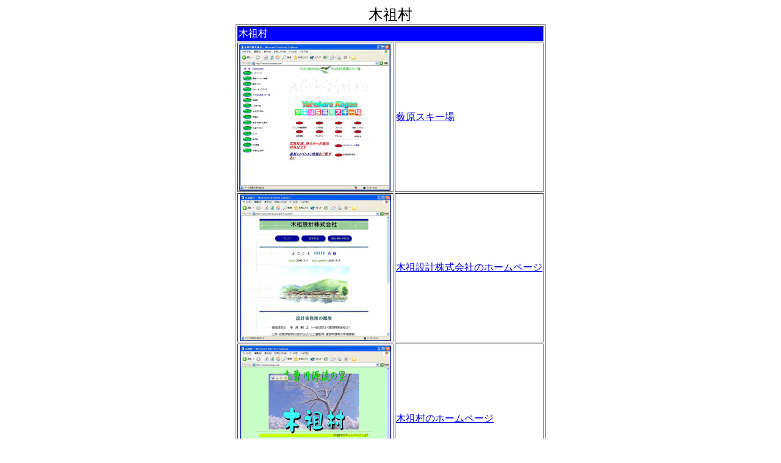

--- FILE ---
content_type: text/html
request_url: http://www.cnet-kiso.ne.jp/usr1-kisomura.htm
body_size: 3431
content:
<!DOCTYPE HTML PUBLIC "-//W3C//DTD HTML 4.01 Transitional//EN">
<HTML>
<HEAD>
<TITLE></TITLE>
<META http-equiv="Content-Type" content="text/html; charset=Shift_JIS">
<META name="GENERATOR" content="IBM WebSphere Studio Homepage Builder Version 6.5.0.0 for Windows">
<META http-equiv="Content-Style-Type" content="text/css">
</HEAD>
<BODY BGCOLOR="#ffffff">
<DIV ALIGN=CENTER><FONT SIZE=5>木祖村</FONT><BR>
<TABLE BORDER>
  
    <TR>
      <TD colspan="2" bgcolor="#0000ff"><A NAME="kiso"></A><FONT COLOR="#ffffff">木祖村</FONT></TD>
    </TR>
    <TR>
      <TD align="center"><A href="http://kankou.kisomura.com" target="_self"><IMG src="cnet-images/yabuharaski.jpg" width="250" height="241" border="0"></A></TD>
      <TD><A href="http://kankou.kisomura.com" target="_self">薮原スキー場</A></TD>
    </TR>
    <TR>
      <TD align="center"><A href="http://www.cnet-kiso.ne.jp/k/kisosekk/" target="_self"><IMG src="cnet-images/kigyouinfo-kisosekkei.jpg" width="248" height="241" border="0"></A></TD>
      <TD><A HREF="http://www.cnet-kiso.ne.jp/k/kisosekk" TARGET="_top">木祖設計株式会社のホームページ</A></TD>
    </TR>
    <TR>
      <TD align="center"><A href="http://www.kisomura.com/" target="_self"><IMG src="cnet-images/kisomuracom.jpg" width="252" height="244" border="0"></A></TD>
      <TD><A HREF="http://www.kisomura.com" TARGET="_top">木祖村のホームページ</A></TD>
    </TR>
    <TR>
      <TD align="center"><A href="http://www.cnet-kiso.ne.jp/y/yoshiaki/" target="_self"><IMG src="cnet-images/kisoinfo-syuoutdoor.jpg" width="247" height="243" border="0"></A></TD>
      <TD><A HREF="http://www.cnet-kiso.ne.jp/y/yoshiaki/" TARGET="_top">信州木曽路　書とＯｕｔｄｏｏｒ </A></TD>
    </TR>
    <TR>
      <TD align="center"><A href="http://www.cnet-kiso.ne.jp/k/kitahara/" target="_self"><IMG src="cnet-images/food-kitahara.jpg" width="250" height="240" border="0"></A></TD>
      <TD><A HREF="http://www.cnet-kiso.ne.jp/k/kitahara/" TARGET="_top">北原製菓店のページ</A></TD>
    </TR>
    <TR>
      <TD align="center"><A href="http://www.cnet-kiso.ne.jp/t/tanaka/" target="_self"><IMG src="cnet-images/kigyouinfo-tanakakentiku.jpg" width="248" height="241" border="0"></A></TD>
      <TD><A HREF="http://www.cnet-kiso.ne.jp/t/tanaka/" TARGET="_top">(有)田中建築のホームページ</A></TD>
    </TR>
    <TR>
      <TD align="center"><A href="http://www.cnet-kiso.ne.jp/d/d3.lodge/" target="_self"><IMG src="cnet-images/d3rojji.jpg" width="248" height="244" border="0"></A></TD>
      <TD><A HREF="http://www.cnet-kiso.ne.jp/d/d3.lodge/" TARGET="_top">薮原スキー場第３ロッジ</A></TD>
    </TR>
    <TR>
      <TD align="center"><A href="http://kankou.kisomura.com" target="_self"><IMG src="cnet-images/kankoukisomuracom.JPG" width="248" height="241" border="0"></A></TD>
      <TD><A href="http://kankou.kisomura.com" target="_self">よってけね木祖村<BR>
      木祖村観光協会</A></TD>
    </TR>
    <TR>
      <TD align="center"><A href="http://www2.cnet-kiso.ne.jp/~yoshiaki/" target="_self"><IMG src="cnet-images/person-tukky.jpg" width="249" height="246" border="0"></A></TD>
      <TD><IMG src="cnet-images/new.GIF" width="30" height="11" border="0"><BR>
      <A href="http://www2.cnet-kiso.ne.jp/~yoshiaki/" target="_self">ツッキーのページ</A></TD>
    </TR>
  </TABLE>
<A href="http://www.cnet-kiso.ne.jp" target="_self">戻る</A><BR>
</DIV>
</BODY>
</HTML>